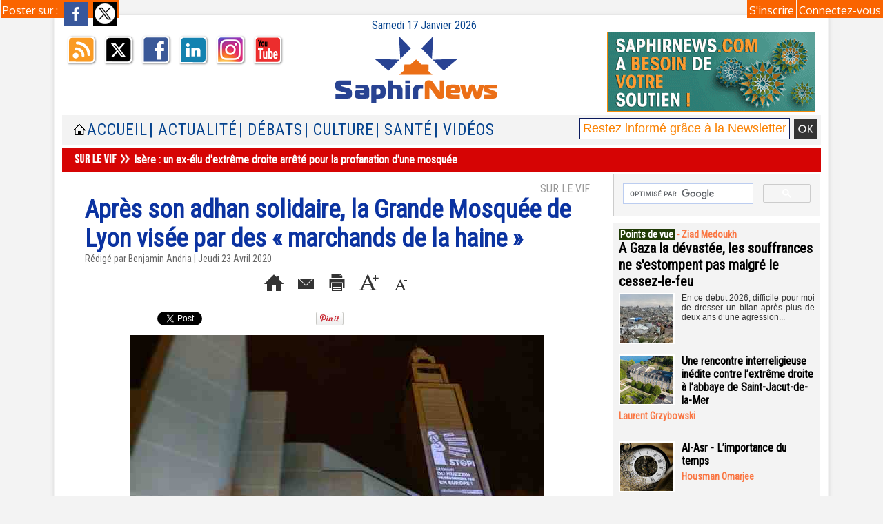

--- FILE ---
content_type: text/html; charset=UTF-8
request_url: https://www.saphirnews.com/mymodule/2236017/
body_size: 428
content:
			 <div class="auteur social">
			 <span class="liens">Poster sur : </span>
				 <a target="_blank" href="http://www.facebook.com/share.php?u=https%3A%2F%2Fwww.saphirnews.com%2FApres-son-adhan-solidaire-la-Grande-Mosquee-de-Lyon-visee-par-des-marchands-de-la-haine_a27086.html"><img src="/_images/addto/facebook.png?v=1732287175" alt="Facebook" title="Facebook" /></a>
				 <a target="_blank" href="http://twitter.com/intent/tweet?text=Apr%C3%A8s+son+adhan+solidaire%2C+la+Grande+Mosqu%C3%A9e+de+Lyon+vis%C3%A9e+par+des+%C2%AB+marchands+de+la+haine+%C2%BB+http%3A%2F%2Fxfru.it%2F6ZSrVw"><img src="/_images/addto/twitter.png?v=1732287176" alt="Twitter" title="Twitter" /></a>
			 </div>
<br />

--- FILE ---
content_type: text/html; charset=utf-8
request_url: https://www.google.com/recaptcha/api2/aframe
body_size: 113
content:
<!DOCTYPE HTML><html><head><meta http-equiv="content-type" content="text/html; charset=UTF-8"></head><body><script nonce="imjvHY-j536fXKZcsp6B2Q">/** Anti-fraud and anti-abuse applications only. See google.com/recaptcha */ try{var clients={'sodar':'https://pagead2.googlesyndication.com/pagead/sodar?'};window.addEventListener("message",function(a){try{if(a.source===window.parent){var b=JSON.parse(a.data);var c=clients[b['id']];if(c){var d=document.createElement('img');d.src=c+b['params']+'&rc='+(localStorage.getItem("rc::a")?sessionStorage.getItem("rc::b"):"");window.document.body.appendChild(d);sessionStorage.setItem("rc::e",parseInt(sessionStorage.getItem("rc::e")||0)+1);localStorage.setItem("rc::h",'1768634373431');}}}catch(b){}});window.parent.postMessage("_grecaptcha_ready", "*");}catch(b){}</script></body></html>

--- FILE ---
content_type: application/javascript; charset=utf-8
request_url: https://fundingchoicesmessages.google.com/f/AGSKWxX0hiyeKw8oYvfPjjrCc6Oi2aya1d-MXix0aNC5HXZ_dW5XTji9w8kbgS6ec5k73XMr72QnLXWTBvAJ3BjNjWdbWyc4zUf84Gi1kwR9RysB55lViWUzsXO6YxGIABgHKoYFaVXLPfuOcvx5WbXRZWqVKMllU_AOIMird_9dlcEf5iQ2XQ_S41uP5dlq/_/ad-letter./adpicture1./ads/index-/480x60_/adbriteinc.
body_size: -1292
content:
window['02d240cb-7c57-4cbc-8765-3ca41d0d6cc0'] = true;